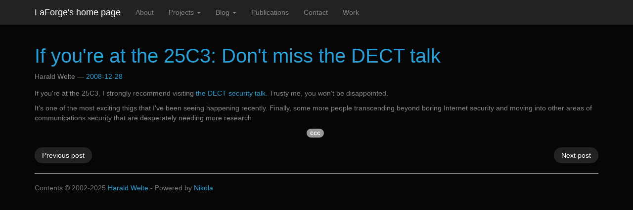

--- FILE ---
content_type: text/html
request_url: http://laforge.gnumonks.org/blog/20081228-25c3-dect/
body_size: 6841
content:
<!DOCTYPE html>
<html lang="en">
<head>
<meta charset="utf-8">
<meta name="viewport" content="width=device-width, initial-scale=1">
<title>If you're at the 25C3: Don't miss the DECT talk | LaForge's home page</title>
<link href="../../assets/css/all-nocdn.css" rel="stylesheet" type="text/css">
<meta name="theme-color" content="#5670d4">
<meta name="generator" content="Nikola (getnikola.com)">
<link rel="alternate" type="application/rss+xml" title="RSS" hreflang="en" href="../rss.xml">
<link rel="alternate" type="application/atom+xml" title="Atom" hreflang="en" href="../index.atom">
<link rel="canonical" href="https://laforge.gnumonks.org/blog/20081228-25c3-dect/">
<!--[if lt IE 9]><script src="../../assets/js/html5.js"></script><![endif]--><meta name="author" content="Harald Welte">
<link rel="prev" href="../20081223-deutsche_bahn/" title='The "Deutsche Bahn" experience' type="text/html">
<link rel="next" href="../20081230-announcing_openbsc/" title="Announcing project OpenBSC" type="text/html">
<meta property="og:site_name" content="LaForge's home page">
<meta property="og:title" content="If you're at the 25C3: Don't miss the DECT talk">
<meta property="og:url" content="https://laforge.gnumonks.org/blog/20081228-25c3-dect/">
<meta property="og:description" content="If you're at the 25C3, I strongly recommend visiting the DECT
security talk.  Trusty me, you won't be disappointed.


It's one of the most exciting thigs that I've been seeing happening recently.
Fina">
<meta property="og:type" content="article">
<meta property="article:published_time" content="2008-12-28T03:00:00+01:00">
<meta property="article:tag" content="ccc">
</head>
<body>
<a href="#content" class="sr-only sr-only-focusable">Skip to main content</a>

<!-- Menubar -->

<nav class="navbar navbar-inverse navbar-static-top"><div class="container">
<!-- This keeps the margins nice -->
        <div class="navbar-header">
            <button type="button" class="navbar-toggle collapsed" data-toggle="collapse" data-target="#bs-navbar" aria-controls="bs-navbar" aria-expanded="false">
            <span class="sr-only">Toggle navigation</span>
            <span class="icon-bar"></span>
            <span class="icon-bar"></span>
            <span class="icon-bar"></span>
            </button>
            <a class="navbar-brand" href="https://laforge.gnumonks.org/">

                <span id="blog-title">LaForge's home page</span>
            </a>
        </div>
<!-- /.navbar-header -->
        <div class="collapse navbar-collapse" id="bs-navbar" aria-expanded="false">
            <ul class="nav navbar-nav">
<li>
<a href="../../about">About</a>
            </li>
<li class="dropdown">
<a href="#" class="dropdown-toggle" data-toggle="dropdown" aria-haspopup="true" aria-expanded="false">Projects <b class="caret"></b></a>
            <ul class="dropdown-menu">
<li>
<a href="../../projects/free-software">Free Software: General</a>
                    </li>
<li>
<a href="../../projects/osmocom">Free Software: Osmocom</a>
                    </li>
<li>
<a href="../../projects/open-hardware">Open Hardware</a>
                    </li>
<li>
<a href="../../projects/license-compliance">License Compliance</a>
            </li>
</ul>
</li>
<li class="dropdown">
<a href="#" class="dropdown-toggle" data-toggle="dropdown" aria-haspopup="true" aria-expanded="false">Blog <b class="caret"></b></a>
            <ul class="dropdown-menu">
<li>
<a href="../../blog">Main Page</a>
                    </li>
<li>
<a href="../categories">Categories</a>
                    </li>
<li>
<a href="../tags">Tags</a>
                    </li>
<li>
<a href="../archive">Archive</a>
                    </li>
<li>
<a href="../rss.xml">RSS feed</a>
            </li>
</ul>
</li>
<li>
<a href="../categories/talks">Publications</a>
                </li>
<li>
<a href="../../contact">Contact</a>
                </li>
<li>
<a href="../../work">Work</a>

                
            </li>
</ul>
<ul class="nav navbar-nav navbar-right"></ul>
</div>
<!-- /.navbar-collapse -->
    </div>
<!-- /.container -->
</nav><!-- End of Menubar --><div class="container" id="content" role="main">
    <div class="body-content">
        <!--Body content-->
        <div class="row">
            
            
<article class="post-text h-entry hentry postpage" itemscope="itemscope" itemtype="http://schema.org/Article"><header><h1 class="p-name entry-title" itemprop="headline name"><a href="." class="u-url">If you're at the 25C3: Don't miss the DECT talk</a></h1>

        <div class="metadata">
            <p class="byline author vcard p-author h-card"><span class="byline-name fn p-name" itemprop="author">
                    Harald Welte
            </span></p>
            <p class="dateline">
            <a href="." rel="bookmark">
            <time class="published dt-published" datetime="2008-12-28T03:00:00+01:00" itemprop="datePublished" title="2008-12-28">2008-12-28</time></a>
            </p>
            

        </div>
        

    </header><div class="e-content entry-content" itemprop="articleBody text">
    <p>
If you're at the 25C3, I strongly recommend visiting <a href="http://events.ccc.de/congress/2008/Fahrplan/events/2937.en.html">the DECT
security talk</a>.  Trusty me, you won't be disappointed.
</p>
<p>
It's one of the most exciting thigs that I've been seeing happening recently.
Finally, some more people transcending beyond boring Internet security and
moving into other areas of communications security that are desperately needing
more research.
</p>
    </div>
    <aside class="postpromonav"><nav><ul itemprop="keywords" class="tags">
<li><a class="tag p-category" href="../tags/ccc/" rel="tag">ccc</a></li>
        </ul>
<ul class="pager hidden-print">
<li class="previous">
                <a href="../20081223-deutsche_bahn/" rel="prev" title='The "Deutsche Bahn" experience'>Previous post</a>
            </li>
            <li class="next">
                <a href="../20081230-announcing_openbsc/" rel="next" title="Announcing project OpenBSC">Next post</a>
            </li>
        </ul></nav></aside></article>
</div>
        <!--End of body content-->

        <footer id="footer">
            Contents © 2002-2025         <a href="mailto:laforge@gnumonks.org">Harald Welte</a> - Powered by         <a href="https://getnikola.com" rel="nofollow">Nikola</a>         
            
        </footer>
</div>
</div>


            <script src="../../assets/js/all-nocdn.js"></script><!-- fancy dates --><script>
    moment.locale("en");
    fancydates(0, "YYYY-MM-DD");
    </script><!-- end fancy dates --><script>
    baguetteBox.run('div#content', {
        ignoreClass: 'islink',
        captions: function(element) {
            return element.getElementsByTagName('img')[0].alt;
    }});
    </script>
</body>
</html>
